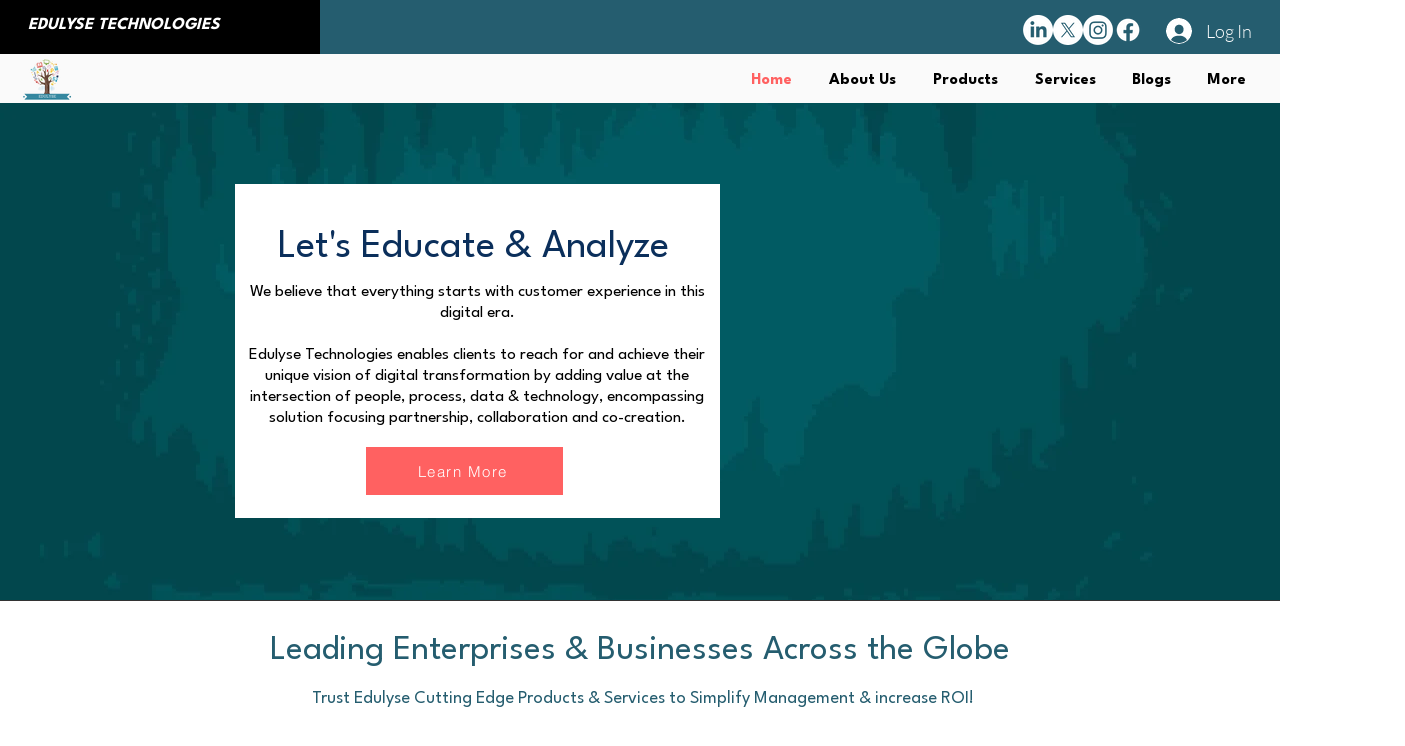

--- FILE ---
content_type: text/html; charset=utf-8
request_url: https://www.google.com/recaptcha/api2/aframe
body_size: 265
content:
<!DOCTYPE HTML><html><head><meta http-equiv="content-type" content="text/html; charset=UTF-8"></head><body><script nonce="3nUe8mRbVfJPdkBAe4StdA">/** Anti-fraud and anti-abuse applications only. See google.com/recaptcha */ try{var clients={'sodar':'https://pagead2.googlesyndication.com/pagead/sodar?'};window.addEventListener("message",function(a){try{if(a.source===window.parent){var b=JSON.parse(a.data);var c=clients[b['id']];if(c){var d=document.createElement('img');d.src=c+b['params']+'&rc='+(localStorage.getItem("rc::a")?sessionStorage.getItem("rc::b"):"");window.document.body.appendChild(d);sessionStorage.setItem("rc::e",parseInt(sessionStorage.getItem("rc::e")||0)+1);localStorage.setItem("rc::h",'1769873066665');}}}catch(b){}});window.parent.postMessage("_grecaptcha_ready", "*");}catch(b){}</script></body></html>